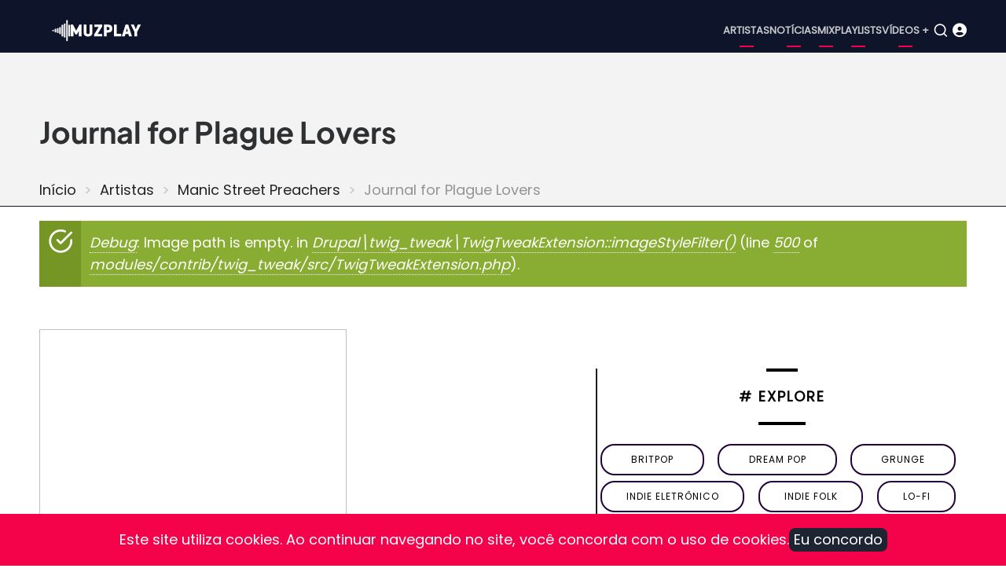

--- FILE ---
content_type: text/html; charset=UTF-8
request_url: https://www.muzplay.net/musica/manic-street-preachers/journal-for-plague-lovers
body_size: 9142
content:
<!DOCTYPE html><html lang="pt-br" dir="ltr" prefix="og: https://ogp.me/ns#"><head><meta charset="utf-8" /><script async src="https://www.googletagmanager.com/gtag/js?id=UA-278516-1"></script><script>window.dataLayer = window.dataLayer || [];function gtag(){dataLayer.push(arguments)};gtag("js", new Date());gtag("set", "developer_id.dMDhkMT", true);gtag("config", "UA-278516-1", {"groups":"default","anonymize_ip":true,"page_placeholder":"PLACEHOLDER_page_path"});gtag("config", "G-VV25TGP2JF", {"groups":"default","page_placeholder":"PLACEHOLDER_page_location"});</script><style>.js img.lazyload:not([src]) { visibility: hidden; }.js img.lazyloaded[data-sizes=auto] { display: block; width: 100%; }</style><meta name="description" content="Explore Journal for Plague Lovers, álbum lançado por Manic Street Preachers em 2009." /><meta name="abstract" content="Explore Journal for Plague Lovers, álbum lançado por Manic Street Preachers em 2009." /><meta name="keywords" content="Journal for Plague Lovers, Manic Street Preachers" /><link rel="canonical" href="https://www.muzplay.net/musica/manic-street-preachers/journal-for-plague-lovers" /><meta name="Generator" content="Drupal 11 (https://www.drupal.org); Commerce 3" /><meta name="MobileOptimized" content="width" /><meta name="HandheldFriendly" content="true" /><meta name="viewport" content="width=device-width, initial-scale=1.0" /><script type="application/ld+json">{"@context": "https://schema.org","@type": "BreadcrumbList","itemListElement": [{"@type": "ListItem","position": 1,"name": "Início","item": "https://www.muzplay.net/"},{"@type": "ListItem","position": 2,"name": "Artistas","item": "https://www.muzplay.net/musica"},{"@type": "ListItem","position": 3,"name": "Manic Street Preachers","item": "https://www.muzplay.net/musica/manic-street-preachers"}]
}</script><link rel="icon" href="/themes/contrib/mahipro/favicon.ico" type="image/vnd.microsoft.icon" /><link rel="alternate" hreflang="pt-br" href="https://www.muzplay.net/musica/manic-street-preachers/journal-for-plague-lovers" /><link rel="alternate" hreflang="en" href="https://www.muzplay.net/en/musica/manic-street-preachers/journal-for-plague-lovers" /><script>window.a2a_config=window.a2a_config||{};a2a_config.callbacks=[];a2a_config.overlays=[];a2a_config.templates={};a2a_config.icon_color = "seashell,deeppink";</script><title>Journal for Plague Lovers - Manic Street Preachers | MuzPlay</title><link rel="apple-touch-icon" sizes="57x57" href="/apple-icon-57x57.png"><link rel="apple-touch-icon" sizes="60x60" href="/apple-icon-60x60.png"><link rel="apple-touch-icon" sizes="72x72" href="/apple-icon-72x72.png"><link rel="apple-touch-icon" sizes="76x76" href="/apple-icon-76x76.png"><link rel="apple-touch-icon" sizes="114x114" href="/apple-icon-114x114.png"><link rel="apple-touch-icon" sizes="120x120" href="/apple-icon-120x120.png"><link rel="apple-touch-icon" sizes="144x144" href="/apple-icon-144x144.png"><link rel="apple-touch-icon" sizes="152x152" href="/apple-icon-152x152.png"><link rel="apple-touch-icon" sizes="180x180" href="/apple-icon-180x180.png"><link rel="icon" type="image/png" sizes="192x192" href="/android-icon-192x192.png"><link rel="icon" type="image/png" sizes="32x32" href="/favicon-32x32.png"><link rel="icon" type="image/png" sizes="96x96" href="/favicon-96x96.png"><link rel="icon" type="image/png" sizes="16x16" href="/favicon-16x16.png"><link rel="manifest" href="/manifest.json"><meta name="msapplication-TileColor" content="#ffffff"><meta name="msapplication-TileImage" content="/ms-icon-144x144.png"><meta name="theme-color" content="#ffffff"><link rel="preload" as="font" href="/themes/contrib/mahipro/fonts/poppins.woff2" type="font/woff2" crossorigin><link rel="preload" as="font" href="/themes/contrib/mahipro/fonts/plus-jakarta-sans.woff2" type="font/woff2" crossorigin><link rel="stylesheet" media="all" href="/sites/default/files/css/css_GEM6NJIk1TmT5ANMpXPMN5HfNEdwgyoS64QnkzUuClU.css?delta=0&amp;language=pt-br&amp;theme=mahipro&amp;include=[base64]" /><link rel="stylesheet" media="all" href="/sites/default/files/css/css_6vEhSjKTZo52Mqb2JByFnoYneW8lLnjDP6hXb-aPkBQ.css?delta=1&amp;language=pt-br&amp;theme=mahipro&amp;include=[base64]" defer /><link rel="stylesheet" media="all" href="/sites/default/files/css/css_3Sehhoree5NCxXdb4tJgp4qeydGMUnkf4t4juj37y4o.css?delta=2&amp;language=pt-br&amp;theme=mahipro&amp;include=[base64]" defer /><script src="/sites/default/files/js/js_Q5CuZA_vlq10iPnVYyyvALYJF_A-ZtaY-t3UPxkDNng.js?scope=header&amp;delta=0&amp;language=pt-br&amp;theme=mahipro&amp;include=[base64]" defer></script><script src="/sites/default/files/js/js_PuieYJP-2f2-XD2g6luOgMU0zZDQvAIpx2aCsEIFTEs.js?scope=header&amp;delta=1&amp;language=pt-br&amp;theme=mahipro&amp;include=[base64]"></script><script src="/sites/default/files/js/js_tXy4_MwLayLSIunmgIRly66VS_UceGBoKC4NLC-Z9Tg.js?scope=header&amp;delta=2&amp;language=pt-br&amp;theme=mahipro&amp;include=[base64]" defer></script></head><body class="user-guest inner-page path-node page-type-album no-sidebar"> <a href="#main-content" class="visually-hidden focusable"> Pular para o conteúdo principal </a><div class="dialog-off-canvas-main-canvas" data-off-canvas-main-canvas> <header class="header dark"><div class="header-main "><div class="container"><div class="header-main-container"><div class="site-branding-region"><div class="block-region region-site-branding"><div id="block-mahipro-site-branding" class="block"><div class="site-brand"><div class="site-logo"> <a href="/" title="Início" rel="home"> <img src="/themes/contrib/mahipro/logo.svg" alt="Início" /> </a></div></div></div></div></div><div class="header-right"> <button class="mobile-menu-icon" aria-label="Open main menu" title="Open main menu"> <span></span> <span></span> <span></span> </button><div class="primary-menu-wrapper"><div class="menu-wrap"> <button class="close-mobile-menu" aria-label="close main menu" title="close main menu"><i class="icon-close"></i></button><div class="block-region region-primary-menu"> <nav id="block-mahipro-main-menu" class="block block-menu navigation menu-main" aria-labelledby="block-mahipro-main-menu-menu" role="navigation"><h2 class="visually-hidden block-title" id="block-mahipro-main-menu-menu">Main navigation</h2><ul class="menu"><li class="menu-item menu-item-level-1"> <a href="https://www.muzplay.net/musica" title="Artistas">Artistas</a></li><li class="menu-item menu-item-level-1"> <a href="https://www.muzplay.net/news" title="Notícias">Notícias</a></li><li class="menu-item menu-item-level-1"> <a href="https://www.muzplay.net/mix" title="Mix">Mix</a></li><li class="menu-item menu-item-level-1"> <a href="https://www.muzplay.net/playlists" title="Playlists">Playlists</a></li><li class="menu-item menu-item-level-1"> <a href="https://www.muzplay.net/video" title="Vídeos +">Vídeos +</a></li></ul> </nav></div></div></div> <button class="search-icon" aria-label="Open search form" title="search"> <i class="icon-search"></i> </button><div class="search-box"> <section class="search-box-close" aria-label="Close Search form"></section><div class="container"><div class="search-box-content"><div class="block-region region-search-box"><div class="views-exposed-form block" data-drupal-selector="views-exposed-form-search-page-1" id="block-mahipro-formularioexpostosearchpage-1"><div class="block-content"><form action="/search" method="get" id="views-exposed-form-search-page-1" accept-charset="UTF-8"><div class="js-form-item form-item form-type-textfield js-form-type-textfield form-item-key js-form-item-key form-no-label"> <input data-drupal-selector="edit-key" type="text" id="edit-key" name="key" value="" size="30" maxlength="128" class="form-text" /></div><div data-drupal-selector="edit-actions" class="form-actions js-form-wrapper form-wrapper" id="edit-actions"><input data-drupal-selector="edit-submit-search" type="submit" id="edit-submit-search" value="OK" class="button js-form-submit form-submit" /></div></form></div></div></div></div></div> <section class="search-box-close" aria-label="Close Search form"></section></div><div class="icon_user_menu"> <a href="/user/login"><i class="fa-solid fa-circle-user "></i></a></div></div></div></div></div><div class="page-header"><div class="container"><div class="block-region region-page-header"><div id="block-mahipro-page-title" class="block"><div class="block-content"><h1><span>Journal for Plague Lovers</span></h1></div></div><div id="block-mahipro-breadcrumbs" class="block"><div class="block-content"> <nav class="breadcrumb" role="navigation" aria-labelledby="system-breadcrumb"><h2 class="visually-hidden">Trilha de navegação</h2><ol class="breadcrumb-items"><li class="breadcrumb-item"> <a href="/">Início</a></li><li class="breadcrumb-item"> <a href="/musica">Artistas</a></li><li class="breadcrumb-item"> <a href="/musica/manic-street-preachers">Manic Street Preachers</a></li><li class="breadcrumb-item"> Journal for Plague Lovers</li></ol> </nav></div></div></div></div></div> </header><div class="highlighted"><div class="container"><div class="block-region region-highlighted"><div role="contentinfo" aria-label="Mensagem de status" data-drupal-selector="messages" class="message message-status"><h2 class="visually-hidden">Mensagem de status</h2> <em class="placeholder">Debug</em>: Image path is empty. in <em class="placeholder">Drupal\twig_tweak\TwigTweakExtension::imageStyleFilter()</em> (line <em class="placeholder">500</em> of <em class="placeholder">modules/contrib/twig_tweak/src/TwigTweakExtension.php</em>).</div></div></div></div><div id="main-wrapper" class="main-wrapper"><div class="container"><div class="main-container"> <main id="main" class="page-content"> <a id="main-content" tabindex="-1"></a><div class="block-region region-content"><div id="block-mahipro-content" class="block"><div class="block-content"><div class="columns gap"><div class="w60"><article data-history-node-id="15307" class="node node-type-album node-view-mode-full"><header class="node-header"></header><div class="node-content" itemscope itemtype="https://schema.org/MusicAlbum"><img class="lazyload" data-src="" alt="" title="" width="391" height="391" /><ul class="info_list"><li><span class="list_text album_nome" itemprop="name">Journal for Plague Lovers</span></li><li><span class="list_title">Artista:</span><span class="list_text" itemprop="byArtist"><div><div class="field-item"><a href="/musica/manic-street-preachers" hreflang="pt-br">Manic Street Preachers</a></div></div> </span></li><li><span class="list_title">Formato:</span><span class="list_text"><div class="field field--name-field-tipo field--type-entity-reference field--label-hidden field-item">Álbum</div> </span></li><li><span class="list_title">Ano:</span><span class="list_text"><div class="field field--name-field-ano field--type-list-integer field--label-hidden field-item">2009</div> </span></li><li><span class="list_title">Selo:</span><span class="list_text"><div><div class="field-item">Columbia</div></div> </span></li></ul><div class="items amazon"><a href='https://www.amazon.com/s/?field-keywords=music: Manic Street Preachers+Journal for Plague Lovers
&tag=muzplayen-20' target="_blank"><div><img src="/sites/default/files/amazon/amazon_icon_500_150.png" width="100" height="30" /></div><div><span class="amazon-title">Journal for Plague Lovers </span></br><span class="amazon-sub-title">Ouça ou compre CDs e vinis</span></div> </a></div></br></br><div class="views-element-container"><div class="block-tracks-default view view-_1mpalbum view-display-blocktracksdoalbum js-view-dom-id-bcdc87f1d1f9e17476bc6905b500f14230e351872bcff0ad71d90c36e08b0090"><div class="view-content"> <span class="blocotitle-superior"></span><header class="blocotitle">Track listing</header><span class="blocotitle-inferior"></span><div class="play_playlist" id="play_playlist"><a href="#play_playlist" onclick="listarsongs(); myPlay(); expand(); playmusic2();" data-role="collapsible"> <i class="fa-regular fa-circle-play"></i> <span>Carregar faixas do álbum</span> </a></div><script>
function myPlay() {
$('#muzplayer').youtube_video({
playlist: false,
channel: false,
user: false,
videos: [             ],
max_results: 25,
api_key: 'AIzaSyAGX75zDfZaphAVIVI6viwVeIY0kxoNIr0',
shuffle: false,
pagination: true,
continuous: true,
first_video: 0,
show_playlist: 'auto',
playlist_type: 'horizontal',
show_channel_in_playlist: true,
show_channel_in_title: false,
width: false,
show_annotations: false,
now_playing_text: 'Now Playing',
load_more_text: 'Load More',
autoplay: true,
force_hd: false,
hide_youtube_logo: false,
play_control: true,
time_indicator: 'full',
volume_control: true,
share_control: false,
fwd_bck_control: true,
youtube_link_control: true,
fullscreen_control: true,
playlist_toggle_control: true,
volume: false,
show_controls_on_load: true,
show_controls_on_pause: true,
show_controls_on_play: false,
related: false,
require_cookie_accept: true,
require_cookie_accept_message: 'Click here to accept youtube cookies to play this video. By accepting you will be accessing a service provided by a third party external to this website.',
player_vars: {},
colors: {},
on_load: function () { },
on_done_loading: function () { },
on_state_change: function () { },
on_seek: function () { },
on_volume: function () { },
on_time_update: function () { },
});
}
</script><script>
function listarsongs() {
$('.showMe').show();
$('#muzplayer-footer').show();
}
</script><div class="showMe" style="display:none"><div class="album-playlist-musica" itemprop="track" itemscope itemtype="https://schema.org/ItemList"><ul class="index-list"><li><div class="playlist-item" itemprop="itemListElement" itemscope itemtype="https://schema.org/ListItem"><div class="col01"></div><div class="col02" itemprop="item" itemscope itemtype="https://schema.org/MusicRecording"> <span itemprop="name"><a href="/musica/manic-street-preachers/journal-for-plague-lovers/peeled-apples">Peeled Apples</a></span></div></div></li><li><div class="playlist-item" itemprop="itemListElement" itemscope itemtype="https://schema.org/ListItem"><div class="col01"></div><div class="col02" itemprop="item" itemscope itemtype="https://schema.org/MusicRecording"> <span itemprop="name"><a href="/musica/manic-street-preachers/journal-for-plague-lovers/jackie-collins-existential-question-time">Jackie Collins Existential Question Time</a></span></div></div></li><li><div class="playlist-item" itemprop="itemListElement" itemscope itemtype="https://schema.org/ListItem"><div class="col01"></div><div class="col02" itemprop="item" itemscope itemtype="https://schema.org/MusicRecording"> <span itemprop="name"><a href="/musica/manic-street-preachers/journal-for-plague-lovers/me-and-stephen-hawking">Me and Stephen Hawking</a></span></div></div></li><li><div class="playlist-item" itemprop="itemListElement" itemscope itemtype="https://schema.org/ListItem"><div class="col01"></div><div class="col02" itemprop="item" itemscope itemtype="https://schema.org/MusicRecording"> <span itemprop="name"><a href="/musica/manic-street-preachers/journal-for-plague-lovers/this-joke-sport-severed">This Joke Sport Severed</a></span></div></div></li><li><div class="playlist-item" itemprop="itemListElement" itemscope itemtype="https://schema.org/ListItem"><div class="col01"></div><div class="col02" itemprop="item" itemscope itemtype="https://schema.org/MusicRecording"> <span itemprop="name"><a href="/musica/manic-street-preachers/journal-for-plague-lovers/journal-for-plague-lovers">Journal for Plague Lovers</a></span></div></div></li><li><div class="playlist-item" itemprop="itemListElement" itemscope itemtype="https://schema.org/ListItem"><div class="col01"></div><div class="col02" itemprop="item" itemscope itemtype="https://schema.org/MusicRecording"> <span itemprop="name"><a href="/musica/manic-street-preachers/journal-for-plague-lovers/she-bathed-herself-in-a-bath-of-bleach">She Bathed Herself in a Bath of Bleach</a></span></div></div></li><li><div class="playlist-item" itemprop="itemListElement" itemscope itemtype="https://schema.org/ListItem"><div class="col01"></div><div class="col02" itemprop="item" itemscope itemtype="https://schema.org/MusicRecording"> <span itemprop="name"><a href="/musica/manic-street-preachers/journal-for-plague-lovers/facing-page-top-left">Facing Page: Top Left</a></span></div></div></li><li><div class="playlist-item" itemprop="itemListElement" itemscope itemtype="https://schema.org/ListItem"><div class="col01"></div><div class="col02" itemprop="item" itemscope itemtype="https://schema.org/MusicRecording"> <span itemprop="name"><a href="/musica/manic-street-preachers/journal-for-plague-lovers/marlon-jd">Marlon J.D.</a></span></div></div></li><li><div class="playlist-item" itemprop="itemListElement" itemscope itemtype="https://schema.org/ListItem"><div class="col01"></div><div class="col02" itemprop="item" itemscope itemtype="https://schema.org/MusicRecording"> <span itemprop="name"><a href="/musica/manic-street-preachers/journal-for-plague-lovers/doors-closing-slowly">Doors Closing Slowly</a></span></div></div></li><li><div class="playlist-item" itemprop="itemListElement" itemscope itemtype="https://schema.org/ListItem"><div class="col01"></div><div class="col02" itemprop="item" itemscope itemtype="https://schema.org/MusicRecording"> <span itemprop="name"><a href="/musica/manic-street-preachers/journal-for-plague-lovers/all-is-vanity">All Is Vanity</a></span></div></div></li><li><div class="playlist-item" itemprop="itemListElement" itemscope itemtype="https://schema.org/ListItem"><div class="col01"></div><div class="col02" itemprop="item" itemscope itemtype="https://schema.org/MusicRecording"> <span itemprop="name"><a href="/musica/manic-street-preachers/journal-for-plague-lovers/pretensionrepulsion">Pretension/Repulsion</a></span></div></div></li><li><div class="playlist-item" itemprop="itemListElement" itemscope itemtype="https://schema.org/ListItem"><div class="col01"></div><div class="col02" itemprop="item" itemscope itemtype="https://schema.org/MusicRecording"> <span itemprop="name"><a href="/musica/manic-street-preachers/journal-for-plague-lovers/virginia-state-epileptic-colony">Virginia State Epileptic Colony</a></span></div></div></li><li><div class="playlist-item" itemprop="itemListElement" itemscope itemtype="https://schema.org/ListItem"><div class="col01"></div><div class="col02" itemprop="item" itemscope itemtype="https://schema.org/MusicRecording"> <span itemprop="name"><a href="/musica/manic-street-preachers/journal-for-plague-lovers/williams-last-words">William&#039;s Last Words</a></span></div></div></li></ul></div></div></div></div></div><div class="tags_node"><span class="tags_text">Tags</span><div><div class="field-item"><a href="/tag/rock-alternativo" hreflang="pt-br">rock alternativo</a></div><div class="field-item"><a href="/tag/britpop" hreflang="pt-br">britpop</a></div><div class="field-item"><a href="/tag/manic-street-preachers" hreflang="pt-br">Manic Street Preachers</a></div><div class="field-item"><a href="/tag/journal-for-plague-lovers" hreflang="pt-br">Journal For Plague Lovers</a></div></div></div><div class="views-element-container"><div class="view view-_1mpalbum view-display-blockalbunsrelacionados js-view-dom-id-9ef8ff06ce65bddf2c0d5748fb0b9c592f82271034005d0cf7ce247b8138305f"><div class="view-content"> <span class="blocotitle-superior"></span><h2 class="blocotitle">Álbuns Relacionados</h2><span class="blocotitle-inferior"></span><div class="cards-albuns"><div class="card-album"><picture class="thumbnail"><a href="/node/90224"><img class="lazyload" data-src="/sites/default/files/styles/wemusic_album_300/public/posts/albuns/pasta2021/the_ultra_vivid_lament.jpg?itok=9efCv5u9" alt="The Ultra Vivid Lament" width="200" height="200"></a></picture><div class="card-album-title"><a href="/node/90224">The Ultra Vivid Lament</a></div><div class="card-album-detalhes">2021 / Álbum</div></div><div class="card-album"><picture class="thumbnail"><a href="/node/81387"><img class="lazyload" data-src="/sites/default/files/styles/wemusic_album_300/public/posts/albuns/resistance_is_futile.jpg?itok=JqbDfA1k" alt="Resistance Is Futile" width="200" height="200"></a></picture><div class="card-album-title"><a href="/node/81387">Resistance Is Futile</a></div><div class="card-album-detalhes">2018 / Álbum</div></div><div class="card-album"><picture class="thumbnail"><a href="/node/81373"><img class="lazyload" data-src="/sites/default/files/styles/wemusic_album_300/public/posts/albuns/futurology-album.jpg?itok=bTXLmTT9" alt="Futurology" width="200" height="200"></a></picture><div class="card-album-title"><a href="/node/81373">Futurology</a></div><div class="card-album-detalhes">2014 / Álbum</div></div><div class="card-album"><picture class="thumbnail"><a href="/musica/manic-street-preachers/rewind-the-film"><img class="lazyload" data-src="/sites/default/files/styles/wemusic_album_300/public/posts/albuns/manic-street-preachers-rewind-the-film.jpg?itok=YosCbdE2" alt="Rewind the Film" width="200" height="200"></a></picture><div class="card-album-title"><a href="/musica/manic-street-preachers/rewind-the-film">Rewind the Film</a></div><div class="card-album-detalhes">2013 / Álbum</div></div><div class="card-album"><picture class="thumbnail"><a href="/musica/manic-street-preachers/postcards-from-a-young-man"><img class="lazyload" data-src="/sites/default/files/styles/wemusic_album_300/public/images/postcards-from-a-young-man.jpg?itok=nrcLe0Kv" alt="Postcards from a Young Man" width="200" height="200"></a></picture><div class="card-album-title"><a href="/musica/manic-street-preachers/postcards-from-a-young-man">Postcards from a Young Man</a></div><div class="card-album-detalhes">2010 / Álbum</div></div><div class="card-album"><picture class="thumbnail"><a href="/musica/manic-street-preachers/journal-for-plague-lovers"><img class="lazyload" data-src="" alt="Journal for Plague Lovers" width="200" height="200"></a></picture><div class="card-album-title"><a href="/musica/manic-street-preachers/journal-for-plague-lovers">Journal for Plague Lovers</a></div><div class="card-album-detalhes">2009 / Álbum</div></div><div class="card-album"><picture class="thumbnail"><a href="/musica/manic-street-preachers/send-away-the-tigers"><img class="lazyload" data-src="/sites/default/files/styles/wemusic_album_300/public/posts/albuns/send_away_the_tigers.jpg?itok=JAoQ0zFd" alt="Send Away the Tigers" width="200" height="200"></a></picture><div class="card-album-title"><a href="/musica/manic-street-preachers/send-away-the-tigers">Send Away the Tigers</a></div><div class="card-album-detalhes">2007 / Álbum</div></div><div class="card-album"><picture class="thumbnail"><a href="/musica/manic-street-preachers/lifeblood"><img class="lazyload" data-src="/sites/default/files/styles/wemusic_album_300/public/posts/2024-09/lifeblood.jpg?itok=ML4Ki65l" alt="Lifeblood" width="200" height="200"></a></picture><div class="card-album-title"><a href="/musica/manic-street-preachers/lifeblood">Lifeblood</a></div><div class="card-album-detalhes">2004 / Álbum</div></div><div class="card-album"><picture class="thumbnail"><a href="/musica/manic-street-preachers/know-your-enemy"><img class="lazyload" data-src="/sites/default/files/styles/wemusic_album_300/public/posts/2024-09/know_your_enemy.jpg?itok=xdoUcgrI" alt="Know Your Enemy" width="200" height="200"></a></picture><div class="card-album-title"><a href="/musica/manic-street-preachers/know-your-enemy">Know Your Enemy</a></div><div class="card-album-detalhes">2001 / Álbum</div></div><div class="card-album"><picture class="thumbnail"><a href="/musica/manic-street-preachers/this-is-my-truth-tell-me-yours"><img class="lazyload" data-src="/sites/default/files/styles/wemusic_album_300/public/posts/2024-09/this-is-my-truth-tell-me-yours.jpeg?itok=Iur3YipN" alt="This Is My Truth Tell Me Yours" width="200" height="200"></a></picture><div class="card-album-title"><a href="/musica/manic-street-preachers/this-is-my-truth-tell-me-yours">This Is My Truth Tell Me Yours</a></div><div class="card-album-detalhes">1998 / Álbum</div></div><div class="card-album"><picture class="thumbnail"><a href="/musica/manic-street-preachers/everything-must-go"><img class="lazyload" data-src="/sites/default/files/styles/wemusic_album_300/public/posts/2024-09/everything-must-go.jpeg?itok=ln_su_l1" alt="Everything Must Go" width="200" height="200"></a></picture><div class="card-album-title"><a href="/musica/manic-street-preachers/everything-must-go">Everything Must Go</a></div><div class="card-album-detalhes">1996 / Álbum</div></div><div class="card-album"><picture class="thumbnail"><a href="/musica/manic-street-preachers/the-holy-bible"><img class="lazyload" data-src="/sites/default/files/styles/wemusic_album_300/public/posts/2024-09/the-holy-bible.jpg?itok=24UtwJUw" alt="The Holy Bible" width="200" height="200"></a></picture><div class="card-album-title"><a href="/musica/manic-street-preachers/the-holy-bible">The Holy Bible</a></div><div class="card-album-detalhes">1994 / Álbum</div></div><div class="card-album"><picture class="thumbnail"><a href="/musica/manic-street-preachers/gold-against-the-soul"><img class="lazyload" data-src="/sites/default/files/styles/wemusic_album_300/public/posts/2024-09/gold-against-the-soul.jpg?itok=WF3B6rVt" alt="Gold Against The Soul" width="200" height="200"></a></picture><div class="card-album-title"><a href="/musica/manic-street-preachers/gold-against-the-soul">Gold Against The Soul</a></div><div class="card-album-detalhes">1993 / Álbum</div></div><div class="card-album"><picture class="thumbnail"><a href="/musica/manic-street-preachers/generation-terrorists"><img class="lazyload" data-src="/sites/default/files/styles/wemusic_album_300/public/images/manic_generation.gif?itok=Vl9WUnUk" alt="Generation Terrorists" width="200" height="200"></a></picture><div class="card-album-title"><a href="/musica/manic-street-preachers/generation-terrorists">Generation Terrorists</a></div><div class="card-album-detalhes">1992 / Álbum</div></div></div></div></div></div></div></article></div><div class="w40"><div class="views-element-container"><div class="view view-tags-cloud view-display-blockgenretags js-view-dom-id-4aac2b7fa490983e0e7baab10280d66adbb69059e676a13fdcac76a73a28897f"><div class="view-content"> <span class="blocotitle-superior"></span><header class="blocotitle"># Explore</header><span class="blocotitle-inferior"></span><div class="list-tags-cloud"><div class="item-tags-cloud"> <a href="/music/style/57"> britpop </a></div><div class="item-tags-cloud"> <a href="/music/style/4869"> dream pop </a></div><div class="item-tags-cloud"> <a href="/music/style/76"> grunge </a></div><div class="item-tags-cloud"> <a href="/music/style/410"> indie eletrônico </a></div><div class="item-tags-cloud"> <a href="/music/style/320"> indie folk </a></div><div class="item-tags-cloud"> <a href="/music/style/491"> lo-fi </a></div><div class="item-tags-cloud"> <a href="/music/style/18158"> post-punk </a></div><div class="item-tags-cloud"> <a href="/music/style/4881"> post-punk revival </a></div><div class="item-tags-cloud"> <a href="/music/style/167"> Post-Rock </a></div><div class="item-tags-cloud"> <a href="/music/style/542"> power pop </a></div><div class="item-tags-cloud"> <a href="/music/style/18297"> psicodélico </a></div><div class="item-tags-cloud"> <a href="/music/style/187"> punk </a></div><div class="item-tags-cloud"> <a href="/music/style/168"> Shoegaze </a></div><div class="item-tags-cloud"> <a href="/music/style/16608"> synth-pop </a></div></div></div></div></div><div class="views-element-container"><div class="view view-_1mpnews view-display-blocknewsrecentes js-view-dom-id-b9049ad1aca09861c9636da5281793e6f225b99bd95e7744a07d7ae7d4b78b1c"><div class="view-content"> <span class="blocotitle-superior"></span><header class="blocotitle">Mais recentes</header><span class="blocotitle-inferior"></span><div class="list_posts"><div class="post_item"><picture class="thumbnail"><a href="/video/100074/veja-amyl-and-the-sniffers-live-at-ally-pally"><img class="lazyload" data-src="/sites/default/files/styles/vossen_395_271/public/posts/2025-12/52545554_edited.jpg.webp?itok=1kOJe_Bu" alt="Veja: Amyl and The Sniffers Live at Ally Pally" width="165" height="116"> </a></picture></div><div class="post_item"><span class="node-type"> Vídeo </span><div class="post_title"><a href="/video/100074/veja-amyl-and-the-sniffers-live-at-ally-pally">Veja: Amyl and The Sniffers Live at Ally Pally</a></div><div class="post_date"><time datetime="2025-12-17T23:26:37-03:00" title="Quarta-feira, 17 Dezembro 2025 - 23:26">17 Dez 2025 - 23:26</time></div></div></div><div class="list_posts"><div class="post_item"><picture class="thumbnail"><a href="/news/99866/ouca-melodys-echo-chamber-the-house-that-doesnt-exist"><img class="lazyload" data-src="/sites/default/files/styles/vossen_395_271/public/posts/2025-12/melody-s-echo-chamber.jpg.webp?itok=wYwa53t3" alt="Ouça: Melody&#039;s Echo Chamber — &quot;The House That Doesn&#039;t Exist&quot;" width="165" height="116"> </a></picture></div><div class="post_item"><span class="node-type"> Notícia </span><div class="post_title"><a href="/news/99866/ouca-melodys-echo-chamber-the-house-that-doesnt-exist">Ouça: Melody&#039;s Echo Chamber — &quot;The House That Doesn&#039;t Exist&quot;</a></div><div class="post_date"><time datetime="2025-12-01T22:36:47-03:00" title="Segunda-feira, 1 Dezembro 2025 - 22:36">1 Dez 2025 - 22:36</time></div></div></div><div class="list_posts"><div class="post_item"><picture class="thumbnail"><a href="/news/99865/mani-baixista-do-stone-roses-morre-aos-63-anos"><img class="lazyload" data-src="/sites/default/files/styles/vossen_395_271/public/posts/2025-12/gary-manny-mani-mounfield.jpg.webp?itok=Zqdb73J5" alt="Mani, baixista do Stone Roses, morre aos 63 anos" width="165" height="116"> </a></picture></div><div class="post_item"><span class="node-type"> Notícia </span><div class="post_title"><a href="/news/99865/mani-baixista-do-stone-roses-morre-aos-63-anos">Mani, baixista do Stone Roses, morre aos 63 anos</a></div><div class="post_date"><time datetime="2025-11-20T23:21:57-03:00" title="Quinta-feira, 20 Novembro 2025 - 23:21">20 Nov 2025 - 23:21</time></div></div></div><div class="list_posts"><div class="post_item"><picture class="thumbnail"><a href="/news/99864/ouca-gorillaz-the-god-of-lying"><img class="lazyload" data-src="/sites/default/files/styles/vossen_395_271/public/posts/2025-12/gorillaz-545544.jpg.webp?itok=hFUqgImM" alt="Ouça: Gorillaz — &quot;The God of Lying&quot;" width="165" height="116"> </a></picture></div><div class="post_item"><span class="node-type"> Notícia </span><div class="post_title"><a href="/news/99864/ouca-gorillaz-the-god-of-lying">Ouça: Gorillaz — &quot;The God of Lying&quot;</a></div><div class="post_date"><time datetime="2025-11-07T21:27:03-03:00" title="Sexta-feira, 7 Novembro 2025 - 21:27">7 Nov 2025 - 21:27</time></div></div></div><div class="list_posts"><div class="post_item"><picture class="thumbnail"><a href="/news/99863/nova-musica-the-twilight-sad-waiting-for-the-phone-call"><img class="lazyload" data-src="/sites/default/files/styles/vossen_395_271/public/posts/2025-12/the-twilight-sad-021556.jpg.webp?itok=RfOoKSBx" alt="Nova música: The Twilight Sad — &quot;Waiting For The Phone Call&quot;" width="165" height="116"> </a></picture></div><div class="post_item"><span class="node-type"> Notícia </span><div class="post_title"><a href="/news/99863/nova-musica-the-twilight-sad-waiting-for-the-phone-call">Nova música: The Twilight Sad — &quot;Waiting For The Phone Call&quot;</a></div><div class="post_date"><time datetime="2025-10-28T21:10:19-03:00" title="Terça-feira, 28 Outubro 2025 - 21:10">28 Out 2025 - 21:10</time></div></div></div><div class="list_posts"><div class="post_item"><picture class="thumbnail"><a href="/news/99862/tycho-lanca-single-com-vocais-de-paul-banks-ouca-boundary-rider"><img class="lazyload" data-src="/sites/default/files/styles/vossen_395_271/public/posts/2025-12/tycho-2023.jpg.webp?itok=6YjoFqav" alt="Tycho lança single com vocais de Paul Banks; Ouça &quot;Boundary Rider&quot;" width="165" height="116"> </a></picture></div><div class="post_item"><span class="node-type"> Notícia </span><div class="post_title"><a href="/news/99862/tycho-lanca-single-com-vocais-de-paul-banks-ouca-boundary-rider">Tycho lança single com vocais de Paul Banks; Ouça &quot;Boundary Rider&quot;</a></div><div class="post_date"><time datetime="2025-10-23T22:56:31-03:00" title="Quinta-feira, 23 Outubro 2025 - 22:56">23 Out 2025 - 22:56</time></div></div></div><div class="list_posts"><div class="post_item"><picture class="thumbnail"><a href="/news/99679/sugar-retorna-30-anos-depois-com-um-novo-single-house-of-dead-memories"><img class="lazyload" data-src="/sites/default/files/styles/vossen_395_271/public/posts/2025-11/sugar_45545.jpg.webp?itok=iOh_TTD7" alt="Sugar retorna 30 anos depois com um novo single, &quot;House of Dead Memories&quot;" width="165" height="116"> </a></picture></div><div class="post_item"><span class="node-type"> Notícia </span><div class="post_title"><a href="/news/99679/sugar-retorna-30-anos-depois-com-um-novo-single-house-of-dead-memories">Sugar retorna 30 anos depois com um novo single, &quot;House of Dead Memories&quot;</a></div><div class="post_date"><time datetime="2025-10-15T21:55:44-03:00" title="Quarta-feira, 15 Outubro 2025 - 21:55">15 Out 2025 - 21:55</time></div></div></div><div class="list_posts"><div class="post_item"><picture class="thumbnail"><a href="/news/99678/dry-cleaning-anuncia-terceiro-album-secret-love"><img class="lazyload" data-src="/sites/default/files/styles/vossen_395_271/public/posts/2025-11/dry-cleaning-00215.webp?itok=BM6qDBQK" alt="Dry Cleaning anuncia terceiro álbum, Secret Love" width="165" height="116"> </a></picture></div><div class="post_item"><span class="node-type"> Notícia </span><div class="post_title"><a href="/news/99678/dry-cleaning-anuncia-terceiro-album-secret-love">Dry Cleaning anuncia terceiro álbum, Secret Love</a></div><div class="post_date"><time datetime="2025-09-29T21:42:02-03:00" title="Segunda-feira, 29 Setembro 2025 - 21:42">29 Set 2025 - 21:42</time></div></div></div><div class="list_posts"><div class="post_item"><picture class="thumbnail"><a href="/news/99622/yukimi-lanca-novo-single-get-it-over"><img class="lazyload" data-src="/sites/default/files/styles/vossen_395_271/public/posts/2025-11/yukimi-0010.jpeg.webp?itok=LxN3eg18" alt="Yukimi lança novo single, &quot;Get It Over&quot;" width="165" height="116"> </a></picture></div><div class="post_item"><span class="node-type"> Notícia </span><div class="post_title"><a href="/news/99622/yukimi-lanca-novo-single-get-it-over">Yukimi lança novo single, &quot;Get It Over&quot;</a></div><div class="post_date"><time datetime="2025-09-10T22:32:41-03:00" title="Quarta-feira, 10 Setembro 2025 - 22:32">10 Set 2025 - 22:32</time></div></div></div><div class="list_posts"><div class="post_item"><picture class="thumbnail"><a href="/news/99509/nova-musica-alabama-shakes-another-life"><img class="lazyload" data-src="/sites/default/files/styles/vossen_395_271/public/posts/2025-11/alabama_shakes_2544554.jpg.webp?itok=8FOwejZ2" alt="Nova música: Alabama Shakes — &quot;Another Life&quot;" width="165" height="116"> </a></picture></div><div class="post_item"><span class="node-type"> Notícia </span><div class="post_title"><a href="/news/99509/nova-musica-alabama-shakes-another-life">Nova música: Alabama Shakes — &quot;Another Life&quot;</a></div><div class="post_date"><time datetime="2025-08-29T22:56:59-03:00" title="Sexta-feira, 29 Agosto 2025 - 22:56">29 Ago 2025 - 22:56</time></div></div></div><div class="list_posts"><div class="post_item"><picture class="thumbnail"><a href="/news/99508/anna-von-hausswolff-lanca-single-com-participacao-de-iggy-pop-ouca-the-whole-woman"><img class="lazyload" data-src="/sites/default/files/styles/vossen_395_271/public/posts/2025-11/anna-von-hausswolff-2025.jpg.webp?itok=vAgXa9l9" alt="Anna Von Hausswolff lança single com participação de Iggy Pop; Ouça &quot;The Whole Woman&quot;" width="165" height="116"> </a></picture></div><div class="post_item"><span class="node-type"> Notícia </span><div class="post_title"><a href="/news/99508/anna-von-hausswolff-lanca-single-com-participacao-de-iggy-pop-ouca-the-whole-woman">Anna Von Hausswolff lança single com participação de Iggy Pop; Ouça &quot;The Whole Woman&quot;</a></div><div class="post_date"><time datetime="2025-08-22T22:47:02-03:00" title="Sexta-feira, 22 Agosto 2025 - 22:47">22 Ago 2025 - 22:47</time></div></div></div><div class="list_posts"><div class="post_item"><picture class="thumbnail"><a href="/news/99507/of-monsters-and-men-anuncia-quarto-album-e-lanca-o-single-ordinary-creature"><img class="lazyload" data-src="/sites/default/files/styles/vossen_395_271/public/posts/2025-11/of-monsters-and-men.jpg.webp?itok=je_FfyZP" alt="Of Monsters and Men anuncia quarto álbum e lança o single &quot;Ordinary Creature&quot;" width="165" height="116"> </a></picture></div><div class="post_item"><span class="node-type"> Notícia </span><div class="post_title"><a href="/news/99507/of-monsters-and-men-anuncia-quarto-album-e-lanca-o-single-ordinary-creature">Of Monsters and Men anuncia quarto álbum e lança o single &quot;Ordinary Creature&quot;</a></div><div class="post_date"><time datetime="2025-08-07T21:58:55-03:00" title="Quinta-feira, 7 Agosto 2025 - 21:58">7 Ago 2025 - 21:58</time></div></div></div></div></div></div></div></div></div></div></div> </main></div></div></div><footer class="footer dark"><div class="container footer-container"> <section class="footer-blocks footer-region"><div class="block-region region-footer"> <nav id="block-mahipro-menurodapept" class="block block-menu navigation menu-menu-menu-links-rodape" aria-labelledby="block-mahipro-menurodapept-menu" role="navigation"><h2 class="visually-hidden block-title" id="block-mahipro-menurodapept-menu">Menu Rodape PT</h2><ul class="menu"><li class="menu-item menu-item-level-1"> <a href="/" title="Home">Home</a></li><li class="menu-item menu-item-level-1"> <a href="/3821/sobre" title="Sobre">Sobre</a></li><li class="menu-item menu-item-level-1"> <a href="/366/politica-de-privacidade" title="Política de Privacidade">Política de Privacidade</a></li><li class="menu-item menu-item-level-1"> <a href="/96768/termos-de-uso" title="Termos de Uso">Termos de Uso</a></li></ul> </nav><div class="language-switcher-language-session block" id="block-mahipro-alternadordeidiomatextodainterface" role="navigation"><div class="block-content"><ul class="links"><li data-drupal-language="pt-br" data-drupal-link-system-path="node/15307" class="is-active" aria-current="page"><a href="/musica/manic-street-preachers/journal-for-plague-lovers" class="language-link session-active is-active" hreflang="pt-br" data-drupal-link-system-path="node/15307" aria-current="page"> <img class="language-icon image-field" src="/modules/contrib/languageicons/flags/pt-br.png" width="16" height="12" alt="Portuguese, Brazil" title="Portuguese, Brazil" loading="lazy" /> Portuguese, Brazil</a></li><li data-drupal-language="en" data-drupal-link-query="{&quot;language&quot;:&quot;en&quot;}" data-drupal-link-system-path="node/15307"><a href="/en/musica/manic-street-preachers/journal-for-plague-lovers?language=en" class="language-link" hreflang="en" data-drupal-link-query="{&quot;language&quot;:&quot;en&quot;}" data-drupal-link-system-path="node/15307"> <img class="language-icon image-field" src="/modules/contrib/languageicons/flags/en.png" width="16" height="12" alt="English" title="English" loading="lazy" /> English</a></li></ul></div></div></div> </section> <section class="footer-bottom-last footer-region"><div class="copyright"> &copy; 2026 MuzPlay, todos os direitos reservados.</div> </section></div></footer><div class="cookiealert" role="alert"><div class="container"><div class="cookiealert-container"><div class="cookiealert-message text-center"> Este site utiliza cookies. Ao continuar navegando no site, você concorda com o uso de cookies.</div><div class="text-center"><button type="button" class="acceptcookies" aria-label="Close">Eu concordo</button></div></div></div></div><div id="muzplayer-footer" style="display:none;"><div id="muzplayer-arrow" style="z-index: 20;"><div id="muzplayer-footerbuttondown"><i class="fa-solid fa-circle-arrow-down"></i></div><div id="muzplayer-footerbuttonup"><i class="fa-solid fa-circle-arrow-up"></i></div><div id="muzplayer-play"><i class="fa-solid fa-circle-play"></i></div><div id="muzplayer-pause"><i class="fa-solid fa-circle-pause"></i></div></div><div id="muzplayer-footercont"><div class="views-element-container"><div id="playerbottom"><div id="muzplayer"></div></div></div></div></div></div><script type="application/json" data-drupal-selector="drupal-settings-json">{"path":{"baseUrl":"\/","pathPrefix":"","currentPath":"node\/15307","currentPathIsAdmin":false,"isFront":false,"currentLanguage":"pt-br"},"pluralDelimiter":"\u0003","suppressDeprecationErrors":true,"fitvids":{"selectors":".field--name-field-media-oembed-video","custom_vendors":"iframe[src^=\u0022https:\/\/youtu.be\u0022],iframe[src^=\u0022https:\/\/youtu.be\u0022],iframe[src^=\u0022https:\/\/youtube.com\u0022]","ignore_selectors":""},"floatingBlock":{"blocks":[{"selector":"#floating_block","padding_top":"40"},{"selector":"#block-mahi-ads-direita","padding_top":"40"}],"min_width":null},"google_analytics":{"account":"UA-278516-1","trackOutbound":true,"trackMailto":true,"trackTel":true,"trackDownload":true,"trackDownloadExtensions":"7z|aac|arc|arj|asf|asx|avi|bin|csv|doc(x|m)?|dot(x|m)?|exe|flv|gif|gz|gzip|hqx|jar|jpe?g|js|mp(2|3|4|e?g)|mov(ie)?|msi|msp|pdf|phps|png|ppt(x|m)?|pot(x|m)?|pps(x|m)?|ppam|sld(x|m)?|thmx|qtm?|ra(m|r)?|sea|sit|tar|tgz|torrent|txt|wav|wma|wmv|wpd|xls(x|m|b)?|xlt(x|m)|xlam|xml|z|zip"},"lazy":{"lazysizes":{"lazyClass":"lazyload","loadedClass":"lazyloaded","loadingClass":"lazyloading","preloadClass":"lazypreload","errorClass":"lazyerror","autosizesClass":"lazyautosizes","srcAttr":"data-src","srcsetAttr":"data-srcset","sizesAttr":"data-sizes","minSize":40,"customMedia":[],"init":true,"expFactor":1.5,"hFac":0.8,"loadMode":2,"loadHidden":true,"ricTimeout":0,"throttleDelay":125,"plugins":[]},"placeholderSrc":"data:image\/gif;base64,R0lGODlhAQABAAAAACH5BAEKAAEALAAAAAABAAEAAAICTAEAOw==","preferNative":false,"minified":true,"libraryPath":"\/libraries\/lazysizes"},"statistics":{"data":{"nid":"15307"},"url":"\/modules\/contrib\/statistics\/statistics.php"},"ajaxTrustedUrl":{"\/search":true},"user":{"uid":0,"permissionsHash":"e1b46d078555699eecb69aa013832270c46b905d1a62bf73ec95f555392f50bd"}}</script><script src="/core/assets/vendor/jquery/jquery.min.js?v=4.0.0-rc.1"></script><script src="/sites/default/files/js/js_RA0TqI7_SyuVYiq1jT192mt0EdDYZ0I_NUbuXKtdP8M.js?scope=footer&amp;delta=1&amp;language=pt-br&amp;theme=mahipro&amp;include=[base64]"></script><script src="https://static.addtoany.com/menu/page.js" defer></script><script src="/sites/default/files/js/js_QZURZ0b3YUq0MvGjML2s50NR-hG5q8VkBo9sRO3hEV0.js?scope=footer&amp;delta=3&amp;language=pt-br&amp;theme=mahipro&amp;include=[base64]"></script><script src="/sites/default/files/js/js_INMYGoV-ygdqtJIa1U18gtTELvVfb0YvcCHWwdedRzY.js?scope=footer&amp;delta=4&amp;language=pt-br&amp;theme=mahipro&amp;include=[base64]" defer></script><script src="/sites/default/files/js/js_IuOub49pAcNEuGpT3kwt3Q2tqlKcZ9ZvnkzHlZpCVJU.js?scope=footer&amp;delta=5&amp;language=pt-br&amp;theme=mahipro&amp;include=[base64]"></script><script src="/sites/default/files/js/js_6mhAM6LvfXyuF47sHq7yDfZ9WHk9U7P1fIchVlorE8A.js?scope=footer&amp;delta=6&amp;language=pt-br&amp;theme=mahipro&amp;include=[base64]" defer></script><script src="/sites/default/files/js/js_BtkLGH4ulP20TwB05r6D7i0dMpOcOoA8P3de4Q-W8vw.js?scope=footer&amp;delta=7&amp;language=pt-br&amp;theme=mahipro&amp;include=[base64]"></script><style>
.container {
max-width: 1200px;
}</style><script>
new Pjax({
elements: "a[href], form[action]",
selectors: ["head", ".page-header",".highlighted", ".menu", ".main-wrapper", "footer", ".paypal-buttons-container"]
});
var newFlag = document.querySelector(".flag");
pjax.refresh(newFlag);
var newGallery = document.querySelector(".view-display-blockgallery");
pjax.refresh(newGallery);
</script></body></html>